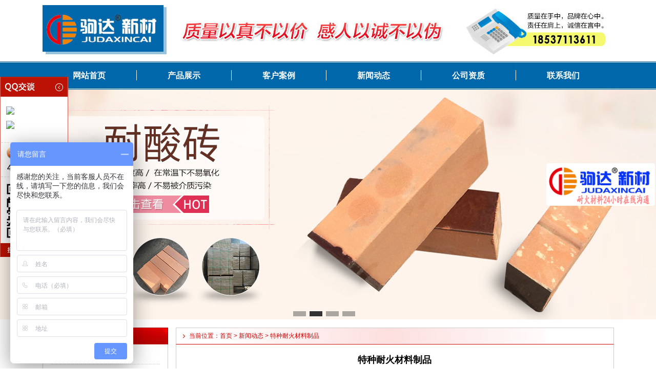

--- FILE ---
content_type: text/html
request_url: http://www.baowenzhuan.net/show-1336.html
body_size: 6853
content:

<!DOCTYPE html PUBLIC "-//W3C//DTD XHTML 1.0 Transitional//EN" "http://www.w3.org/TR/xhtml1/DTD/xhtml1-transitional.dtd">

<html xmlns="http://www.w3.org/1999/xhtml">
<head>
<meta http-equiv="X-UA-Compatible" content="IE=7">
<meta http-equiv="Content-Type" content="text/html; charset=gb2312" />
<title>特种耐火材料制品---新闻动态-郑州驹达新材料科技有限公司</title>
<meta name="description" content="特种耐火材料">
<meta name="keywords" content="特种耐火材料,耐火材料">
<link rel="canonical" href="http://www.baowenzhuan.net/">
<script language="javascript" src="js/jquery.js"></script>
<script type="text/javascript" src="js/scrollpic.js"></script>
<script type="text/javascript" src="js/jquery.pack.js"></script>
<script type="text/javascript" src="js/jQuery.blockUI.js"></script>
<script type="text/javascript" src="js/jquery.SuperSlide.js"></script>
<script language="javascript" src="http://www.baowenzhuan.net/js/comm.js"></script>
<link href="http://www.baowenzhuan.net/styles.css" rel="stylesheet" type="text/css" />
</head>

<body>
<div class="head">
  <div class="head_ban">
      <div class="logo"><img src="http://www.baowenzhuan.net/images/logo.jpg" alt="轻质保温砖丨莫来石保温砖丨高铝聚轻保温砖—郑州驹达新材料科技有限公司" /></div>
      <div class="lang"><H2></H2></div>
	  
  </div>
  <div class="menu">
  
  <ul>
     <li class="menu_home" style="width:185px;"><a href=".">网站首页</a></li>
     <li class="mainlevel" style="width:185px; id="mainlevel_01"><a href="http://www.baowenzhuan.net/List-170-1.html">产品展示</a></li><li class="mainlevel" style="width:185px; id="mainlevel_02"><a href="http://www.baowenzhuan.net/List-171-1.html">客户案例</a></li><li class="mainlevel" style="width:185px; id="mainlevel_03"><a href="http://www.baowenzhuan.net/List-169-1.html">新闻动态</a></li><li class="mainlevel" style="width:185px; id="mainlevel_04"><a href="http://www.baowenzhuan.net/List-172-1.html">公司资质</a></li><li class="mainlevel no_ge" style="width:185px; id="mainlevel_05"><a href="http://www.baowenzhuan.net/About-173.html">联系我们</a></li> 
  </ul>
  </div>
<Div class="Banner">
  <div id="FlashBaner"><ul><a href='http://www.baowenzhuan.net/show.asp?id=1216' target='_blank'><li style="background:url(http://www.baowenzhuan.net/uploadfile/2016-8/20168181107141.jpg) center top;"></li></a><a href='http://www.baowenzhuan.net/show.asp?id=1219' target='_blank'><li style="background:url(http://www.baowenzhuan.net/uploadfile/2016-8/2016817921391.jpg) center top;"></li></a><a href='' target='_blank'><li style="background:url(http://www.baowenzhuan.net/uploadfile/2016-8/2016817921241.jpg) center top;"></li></a><a href='http://www.baowenzhuan.net/show.asp?id=1217' target='_blank'><li style="background:url(http://www.baowenzhuan.net/uploadfile/2016-8/2016817921581.jpg) center top;"></li></a></ul></div>  
</Div>
<div class="ge15"></div>
</div>
<Div class="m_bod">
  <div class="n_left" id="nLt">
    	    <h3 class="m_l_tit"><a href="http://www.baowenzhuan.net/list-170.html">产品分类</a></h3>
		<div class="m_l_box">
            <div class="m_pcls">
			  <dl>
               <dt><a href="http://www.baowenzhuan.net/List-170-363-1.html" >高强轻质保温砖</a></dt><dt><a href="http://www.baowenzhuan.net/List-170-364-1.html" >莫来石隔热砖</a></dt><dt><a href="http://www.baowenzhuan.net/List-170-267-1.html" >高铝聚轻砖</a></dt><dt><a href="http://www.baowenzhuan.net/List-170-362-1.html" >烟囱耐酸砖</a></dt><dt><a href="http://www.baowenzhuan.net/List-170-348-1.html" >硅酸铝纤维毯</a></dt><dt><a href="http://www.baowenzhuan.net/List-170-365-1.html" >氧化铝空心球砖</a></dt>
              </dl>
		 </div> 			 
		</div>
		<div class="m_l_bot"></div>
		<h3 class="m_l_tit"><a href="http://www.baowenzhuan.net/list-169.html">耐材知识</a></h3>
		<div class="m_l_box">
		    <ul class="m_l_news">
			 <li><a target="_blank" href="http://www.baowenzhuan.net/show-1707.html" title="火电厂耐火保温材料设计及施工中存在的问题">火电厂耐火保温材料设计及施工</a>7-7</li><li><a target="_blank" href="http://www.baowenzhuan.net/show-1706.html" title="浮法玻璃熔窑的耐火隔热保温构造介绍">浮法玻璃熔窑的耐火隔热保温构</a>6-6</li><li><a target="_blank" href="http://www.baowenzhuan.net/show-1705.html" title="轻质莫来石保温砖的生产工艺">轻质莫来石保温砖的生产工艺</a>4-20</li><li><a target="_blank" href="http://www.baowenzhuan.net/show-1704.html" title="保温隔热耐火材料">保温隔热耐火材料</a>4-13</li><li><a target="_blank" href="http://www.baowenzhuan.net/show-1703.html" title="保温隔热耐火材料重要的性能指标——导热系数">保温隔热耐火材料重要的性能指</a>3-25</li><li><a target="_blank" href="http://www.baowenzhuan.net/show-1702.html" title="隔热保温材料的分类及特点">隔热保温材料的分类及特点</a>1-2</li>
			</ul> 
		</div>
		<div class="m_l_bot"></div>
		<div class="m_l_tel">
          
        </div>
		<div class="m_l_bot"></div>
		
		

  </div>
  <div class="n_right" id="nRt">
	      <div class="map">当前位置：<a href="http://www.baowenzhuan.net/">首页</a>&nbsp;&gt;&nbsp;<a href='http://www.baowenzhuan.net/list-169.html' >新闻动态</a> &gt; 特种耐火材料制品</div>
	      <div class="n_aboutcon">
                
				<h1 class="nTit">特种耐火材料制品</h1>
                <div class="nFrm">添加时间：2017年3月22日&nbsp;&nbsp;浏览次数：<span id="nhits"><script language="javascript" src="http://www.baowenzhuan.net/js/mod.asp?id=1336" ></script></span>次</div>
                
				<div class="nCon">
				<P><FONT style="FONT-SIZE: 12pt">一、<A target=_blank href="http://www.zzjdnc.com/List-170-347-1.html"><STRONG>特种耐火材料</STRONG></A>与传统的耐火材料相比：<BR>（1）大多数特种耐火材料的材质已经超出了硅酸盐范围，而且品位高、纯度高，熔点都在2000℃以上（个别的为1728℃）；<BR>（2）成型工艺不局限半干成型，除了大量应用注浆法和可塑法成型外，还采用等静压、气相沉积、热压、电熔等，而且大多数采用微米（μm）级的细粉料；<BR>（3）制品烧成温度很高（1600～2000℃，甚至更高），并在各种烧成气氛或真空中烧成；<BR>（4）它不仅制成砖，棒，罐等厚实制品，还制成管、板、片、坩埚等薄型制品，中空的球状制品，高度分散的散状材料，还可制成透明或半透明制品，柔软如丝的纤维，各种宝石般的单晶以及硬度仅次于金刚石的超硬材料；<BR>（5）它除了具有耐火性能外，有的还具有更好的电、热、机械、化学等性能，因此它除了用于高温工业，还广泛用于其他部门。几乎遍布国民经济各部门；<BR>二、介绍两种<A target=_blank href="http://www.baowenzhuan.net/"><STRONG>特种耐火材料</STRONG></A>制品：<BR>1、碳及碳化物制品<BR>&nbsp;&nbsp;&nbsp; 碳或石墨制品广泛应用于冶金工业，其中以高炉炭砖用量最大，如高炉炉底、炉缸、炉腹等。炭砖还用于铝电解槽、电石炉、铁合金炉、电镀工业的酸洗槽、造纸工业的溶解槽、化学工业的反应槽及贮槽、石油化工工业的高压釜等。<BR>&nbsp;&nbsp;&nbsp;&nbsp; 石墨块和石墨电极在炼钢、电解铝、电解镁、电解镍及电熔耐火材料等各种工业电炉上作为导电的电极材料使用。由于碳或石墨制品的导电性能很好，还用以制造碳质发热体。<BR>&nbsp;&nbsp;&nbsp;&nbsp; 碳化物的品种很多，如SiC、B4C、ZrC、TiC、WC等。目前应用较为普遍的只有SiC、B4c、WC.<BR>&nbsp;&nbsp;&nbsp;&nbsp; 碳化硅及其制品由于具有很多优异性能，应用最为广泛，主要有三个方面：其一是用于制造磨料、磨具;其二是用于制造非金属电阻发热体;其三是用于制造特种耐火材料。碳化硅制品在冶金工业中做高炉炉衬材料;在有色金属(锌、铜、铝)冶炼中用于蒸馏塔、电解槽熔融金属管道、吸送泵、坩埚等;在电瓷和陶瓷行业中可做隔燃窑的马弗罩、棚板、匣钵及其他窑具。碳化硅陶瓷可制成高温炉管、热电偶管、辐射管、换热器管、陶瓷滚棒、绝热发动机及其零件、透平机叶片和密封环等。碳化硅制品是很好的耐磨材料，可以制成造纸机零件、气流纺纱机喷嘴等。在化学工业中，可制成反应装置的管、泵、阀等各种零件。还可以制成碳化硅发热体、碳化硅纤维和晶须等。<BR>&nbsp;&nbsp;&nbsp;&nbsp; 碳化硼特种材料主要做磨料和磨具，亦可做熔炼金属、拉单晶的坩埚、水平连铸的分离环、金属铸模、热电偶套管及原子能反应堆的控制剂、减速剂以及核燃料的覆盖剂材料。<BR>2、氮化物特种耐火材料<BR>&nbsp;&nbsp;&nbsp;&nbsp; 氮化硅特种耐火材料。在冶金工业方面可做铸造容器、输送液态金属的管道、阀门、荥、热、电偶套管以及非金属冶炼的坩埚、舟皿和各种炉衬材料。利用其耐热冲击性大，可制造火箭喷嘴、导弹喷管的衬垫材料和其他部件。在机械工业上可制成透平叶片、涡轮叶片、汽车发动机叶片。利用其耐磨性能好的特点，可用以制造轴承滚珠和滚柱、高速纺织机的瓷件及切磨材料。在建材陶瓷工业可制成高强度、高寿命的窑具、匣钵材料。由于氮化硅材料是电绝缘体和介电体，可用作集成电路的薄膜。<BR>&nbsp;&nbsp;&nbsp; 氮化硼特种耐火材料。由于对溶融金属等液体有很高的耐蚀性、耐热性和耐热冲击性，可做各种熔液的容器，拉单晶的坩埚、热电偶保护管和压力铸模等。由于氮化硼的电绝缘性好，可做磁流体发电装置和等离子气流炉的炉衬材料、高频电绝缘材料、三极管、集成电路用的散热片 和离子火箭的喷嘴等。氮化硼还可以做润滑剂和脱模剂，立方氮化硼制成的砂轮的耐磨性要超过用金刚石制造的砂轮。<BR>&nbsp;&nbsp;&nbsp; 氮化铝特种耐火材料。由于氮化铝是很好的耐侵蚀材料，可做熔炼金属的坩埚、脱模剂、保护管。在炼铝工业中做铝真空蒸镀用的容器。高纯度氮化铝可做炼砷化镓和磷化镓等半导体的容器。</FONT></P>
				
				</div>	
				<ul class="show_rnd">
				   <li><a target="_blank" href="http://www.baowenzhuan.net/show-1622.html" title="硅酸钙隔热板的配合比及性能">硅酸钙隔热板的配合比及性能</a></li><li><a target="_blank" href="http://www.baowenzhuan.net/show-1607.html" title="如何体现新型低导热高强隔热砖的隔热节能效果">如何体现新型低导热高强隔热砖的隔热节能效果</a></li><li><a target="_blank" href="http://www.baowenzhuan.net/show-1605.html" title="耐火砖的价格">耐火砖的价格</a></li><li><a target="_blank" href="http://www.baowenzhuan.net/show-1587.html" title="硅酸铝纤维保温衬体">硅酸铝纤维保温衬体</a></li><li><a target="_blank" href="http://www.baowenzhuan.net/show-1380.html" title="隔热耐火材料的标准">隔热耐火材料的标准</a></li><li><a target="_blank" href="http://www.baowenzhuan.net/show-1350.html" title="轻质隔热保温砖的种类区分">轻质隔热保温砖的种类区分</a></li><li><a target="_blank" href="http://www.baowenzhuan.net/show-1348.html" title="隔热保温涂料的发展前景">隔热保温涂料的发展前景</a></li><li><a target="_blank" href="http://www.baowenzhuan.net/show-1315.html" title="耐火砖砌筑工业炉衬和热工设施内衬详细教程">耐火砖砌筑工业炉衬和热工设施内衬详细教程</a></li><li><a target="_blank" href="http://www.baowenzhuan.net/show-1288.html" title="轻质保温砖">轻质保温砖</a></li>
				</ul>
				<div class="newsKeys">关键词：<a href="http://www.baowenzhuan.net/show-1337.html"><strong>特种耐火材料</strong></a>&nbsp;&nbsp;&nbsp;<a href="http://www.baowenzhuan.net/show-980.html"><strong>耐火材料</strong></a>&nbsp;&nbsp;&nbsp;</div>
				<div class="nextpage">
				  上一个：<a href='http://www.baowenzhuan.net/show-1337.html'><strong>特种耐火材料-氧化物制品</strong></a>&nbsp;&nbsp;&nbsp;&nbsp;下一个：<a href='http://www.baowenzhuan.net/show-1335.html'><strong>防火涂料的种类</strong></a>&nbsp;&nbsp;&nbsp;&nbsp;
				</div>						  
		  </div>
	 <div class="n_r_bot"></div>

  </div>
</Div>
<div class="foot">
	<div class="foot_tit"></div>
	<div class="foot_box">版权所有  2013-2028  郑州驹达新材料科技有限公司    
 <a href="http://beian.miit.gov.cn" target="_blank">
豫ICP备16012381号-1</a>
<br />
电话：0371-60288311  传真：0371-85818311  业务咨询：18537113611 <BR> 邮箱：zzjdnc@163.com  QQ：497985876<script type="text/javascript"> var _bdhmProtocol = (("https:" == document.location.protocol) ? " https://" : " http://"); document.write(unescape("%3Cscript src='" + _bdhmProtocol + "hm.baidu.com/h.js%3F8251e7e217873963da4ca18894fa647f' type='text/javascript'%3E%3C/script%3E")) </script>
<meta name="baidu-site-verification" content="tsQs20kYXJ" />
<div style="width:300px;margin:0 auto; padding:20px 0;">
		 		<a target="_blank" href="http://www.beian.gov.cn/portal/registerSystemInfo?recordcode=41018302000259" style="display:inline-block;text-decoration:none;height:20px;line-height:20px;"><img src="" style="float:left;"/><p style="float:left;height:20px;line-height:20px;margin: 0px 0px 0px 5px; color:#939393;">豫公网安备 41018302000259号</p></a>
		 	</div>


<script type="text/javascript">var cnzz_protocol = (("https:" == document.location.protocol) ? " https://" : " http://");document.write(unescape("%3Cspan id='cnzz_stat_icon_1273469818'%3E%3C/span%3E%3Cscript src='" + cnzz_protocol + "s22.cnzz.com/z_stat.php%3Fid%3D1273469818%26show%3Dpic' type='text/javascript'%3E%3C/script%3E"));</script>
		</div>
</div>



<!-- 代码 开始 -->
<div class="scrollsidebar" id="scrollsidebar">
    <div class="side_content">
        <div class="side_list">
             <div class="side_title"><a title="隐藏" class="close_btn"><span>关闭</span></a></div>
             <div class="side_center"> 
                    <p>
                        <a title="点击这里给我发消息" href="http://wpa.qq.com/msgrd?v=3&amp;uin=2653998350&amp;site=www.zzjdnc.com&amp;menu=yes" target="_blank"><img src="http://wpa.qq.com/pa?p=2:2653998350:41"></a>
                    </p>
                     <p>
                        <a title="点击这里给我发消息" href="http://wpa.qq.com/msgrd?v=3&amp;uin=497985876&amp;site=www.zzjdnc.com&amp;menu=yes" target="_blank"><img src="http://wpa.qq.com/pa?p=2:497985876:41"></a>
                    </p>
             </div>
           
            
        </div>
    </div>
    <div class="show_btn"><span>在线客服</span></div>
</div>
<!-- 代码 结束 -->
 <script type="text/javascript">

$(function() {
$("#scrollsidebar").fix({
float : 'left',//default.left or right
minStatue : false,
skin : 'green',//default.gray or blue
durationTime : 600
});
});

</script>

</body>
</html>

--- FILE ---
content_type: text/html
request_url: http://www.baowenzhuan.net/js/mod.asp?id=1336
body_size: 163
content:
document.getElementById('nhits').innerText='269';

--- FILE ---
content_type: text/css
request_url: http://www.baowenzhuan.net/styles.css
body_size: 4960
content:
html {overflow-x:hidden;}
body {margin-left: 0px;	margin-top: 0px;margin-right: 0px;margin-bottom: 0px; font-family:Arial,Verdana; font-size:12px; color:#333; }
ul{margin:0; padding:0; list-style:none;}
img{border:0}
a:link {font-size: 12px;color: #333;text-decoration: none;}
a:hover {font-size: 12px;color: #cc0000;text-decoration: none;}
a:visited {font-size: 12px;color: #333;text-decoration: none;}
.ge6{height:6px; font-size:1px; clear:both; }
.ge15{height:15px; clear:both; }
.ge60{height:60px; clear:both; }

/*jindian*/
.clr:after{content:"."; display:block; height:0; clear:both; visibility:hidden;}
.clr{display:inline-block;}
.clr{display:block;}

/*comment*/
.head{margin:0 auto; }
.head_ban{width:1115px; height:120px; padding:0 5px; margin:0 auto; background:#FFF;}
.logo{width:470px; height:38px;font-size:26px; color:#FFFFFF; text-align:left; padding:10px 0 0 0; _padding:10px 0 0 0; float:left; font-weight:bold;}
.lang{width:300px; float:right; margin:30px 0 0 0; text-align:right}
.lang h2{ text-align:left; clear:both; line-height:1.2}
.lang h2{margin:0; padding:0; height:22px; font-weight:normal; font-size:12px; color:#666666; line-height:1.5}
.lang h2 a{font-size:12px; color:#666666;  }
.lang h2 a:link{font-size:12px; color:#666666; }
.lang h2 a:visited{font-size:12px; color:#666666;  }


/*Banner*/
.Banner{width:100%; margin:0 auto; height:450px; clear:both}
#FlashBaner {   height:450px; overflow:hidden; position:relative; margin:0 auto;  }
#FlashBaner ul {  position:absolute;width:100%; margin:0; padding:0; }
#FlashBaner ul li { height:450px;   position:relative; margin:0; padding:0; overflow:hidden;}
#FlashBaner ul li div {position:absolute; overflow:hidden;}
#FlashBaner .btnBg {position:absolute; width:100%; height:20px; left:0; bottom:0;  }
#FlashBaner .btn {position:absolute;  width:100%; height:10px; padding:8px 10px; right:0; bottom:0; text-align:center;}
#FlashBaner .btn span {display:inline-block; _display:inline; _zoom:1; width:25px; height:10px; _font-size:0; margin-left:5px; cursor:pointer; border:#FFFFFF solid 1px; background:#333;}
#FlashBaner .btn span.on {background:#fff;}

.m_bod{width:1115px;margin:0 auto; padding:0 5px; overflow:hidden; background-color:#FFF;}
.m_l_tel img{margin:0 0 10px 0;}
.dot_line{height:1px; background:url(images/dot_line.jpg) repeat-x; font-size:1px; clear:both; margin:20px 0}
.dot_line2{  background:url(images/dot_line.jpg) repeat-x right bottom; padding:0 0 4px 0;  clear:both; }

.menu{ height:55px; background:url(images/menu_bg.jpg) repeat-x;}
.menu ul{width:1115px; margin:0 auto;height:55px;}
.menu ul li{float:left;background:url(images/menu_ge.jpg) no-repeat right center; height:55px; line-height:55px; text-align:center; overflow:hidden}
.menu ul li.no_ge{float:left; background:none; height:55px; line-height:55px;}
.menu ul li a{height:55px; display:block; font-family:微软雅黑,宋体; width:99%;}
.menu ul li a:link{font-size:16px;*font-size:16px; font-weight:bold; color:#FFFFFF;}
.menu ul li a:hover{font-size:16px;*font-size:16px; font-weight:bold; color:#FFFFFF; background:url(images/menu_on.jpg) repeat-x center center;}
.menu ul li a:visited{font-size:16px;*font-size:16px; font-weight:bold; color:#FFFFFF;}
.menu ul li a:active{font-size:16px;*font-size:16px; font-weight:bold; color:#FFFFFF;}
 
 
  
 
/*Home Page*/
.m_left{width:245px; float:right; text-align:left;}
.m_l_tit{ margin:0; padding:0 0 0 26px; height:32px; line-height:32px; overflow:hidden; background:url(images/tit_bg1.jpg) no-repeat; border:#900 solid 1px; border-bottom:none;}
.m_l_tit a:hover{ font-size:14px; font-weight:bold; color:#fff; }
.m_l_tit a:link{ font-size:14px; font-weight:bold; color:#fff; }
.m_l_tit a:visited{ font-size:14px; font-weight:bold; color:#fff; }
.m_l_tit a:active{ font-size:14px; font-weight:bold; color:#fff; }
.m_l_box{ min-height:150px; border:#CCC solid 1px;border-top:none; overflow:hidden}
.m_l_bot{ height:12px; clear:both;}


.m_right{width:858px; float:left;}
.m_r_tit{ height:32px; line-height:32px; padding:0 12px 0 16px;  border-right:#CCC solid 1px;overflow:hidden; margin:0;background:url(images/tit_bg2.gif) no-repeat;}
.m_r_box{ padding:5px 15px;_padding:5px 0 5px 12px;overflow:hidden; border:#CCC solid 1px;border-top:none;}
.m_r_tit span{float:left; font-size:14px; font-weight:bold; color:#FFFFFF;}
.m_r_tit a{float:right; margin:14px 0 0 0}
.m_r_bot{height:12px; clear:both;}

.m_gg{ height:30px; width:980px; border:#cc0000 solid 1px; line-height:30px; padding:0 10px 0 120px; margin:0 auto 10px auto;  color:#000; background:#FFC url(images/gg_bg.jpg) no-repeat;}
.m_news{padding:0; float:left; width:305px; overflow:hidden;}
.m_news h3{border-right:#CCC solid 1px;  height:32px; line-height:32px; padding:0 12px 0 16px; font-size:14px; margin:0;background:url(images/tit_bg2.gif) no-repeat;}
.m_news h3 span{float:left; color:#FFF;}
.m_news h3 a{float:right;margin:16px 0 0 0}
.m_news .box{border:#CCCCCC solid 1px; border-top:none; overflow:hidden; height:337px}
.m_news .box ul{margin:10px}
.m_news .box ul li{height:30px; line-height:30px; overflow:hidden; border-bottom:dotted 1px #CCC; padding:0 0 0 12px; background:url(images/dot2.jpg) no-repeat left 7px; text-align:right; color:#999999}
.m_news .box ul li a{float:left;}



.m_case{ padding:0; float:right; width:540px; overflow:hidden;}
.m_case h3{ border:#CCC solid 1px;  height:32px; line-height:32px; padding:0 12px 0 10px; font-size:14px; margin:0;}
.m_case h3 span{float:left;color:#666;}
.m_case h3 a{float:right;margin:16px 0 0 0}
.m_case .box{border:#CCCCCC solid 1px; border-top:none; overflow:hidden;height:335px}



.m_l_news{margin:10px 0; padding:0 12px; overflow:hidden;}
.m_l_news li{height:28px; line-height:28px; overflow:hidden; padding:0 0 0 12px; background:url(images/dot2.jpg) no-repeat left 7px; border-bottom:dotted 1px #CCCCCC; text-align:right; color:#999999}
.m_l_news li a{float:left;color:#333}
.m_l_news li a:hover{float:left;color:#333}
.m_l_news li a:link{float:left;color:#333}
.m_l_news li a:active{float:left;color:#333}
.m_l_news li a:visited{float:left;color:#333}


.m_l_tel{ background:url(images/kefu_bg.jpg) no-repeat; height:210px;}
.m_l_tel .tel{ font-family:Verdana, Geneva, sans-serif; font-size:18px; color:#FFF; height:28px; margin:168px 0 0 48px; font-weight:bold; letter-spacing:1px;} 
 
  

.m_pcls{clear:both;  overflow:hidden;     height: 335px;} 
.m_pcls dl{margin:8px 15px; padding:0}
.m_pcls dl dt{height:17px;background:url(images/dot.jpg) no-repeat left 16px; clear:both;  border-bottom:dotted 1px #CCCCCC; padding:13px 0 0 12px; margin:0 0 5px 0}
.m_pcls dl dt a{ color:#cc0000; font-weight:bold;}
.m_pcls dl dd{ height:22px; line-height:22px; background:url(images/dot2.jpg) no-repeat left 6px; padding:0 0 0 12px;margin:0 0 0 12px;}
 
.m_anli{padding:10px 0; overflow:hidden}
.m_anli ul li{width:138px; height:150px; float:left; text-align:center; } 
.m_anli ul li img{width:125px; height:120px; border:#ddd solid 1px; padding:1px; margin:0 0 5px 0}

.m_pro{margin:10px 0 0 10px; height:255px; width:1100px; overflow:hidden;}
.m_pro td{ text-align:center; line-height:1.2; vertical-align:top; }
.m_pro td img{ padding:1px; margin:0 5px 8px 5px; border:#ddd solid 1px; width:230px; height:220px;}
.m_gsjj{ line-height:1.8; overflow:hidden;}
.m_lxwm{ line-height:1.6; padding:12px;}
.m_scqj{line-height:1.8; padding:10px 12px; height:280px; overflow:hidden;}

/*friend linsk*/
.Lnks{width:1100px;margin:10px 0 0 0; line-height:1.6; text-align:; border:#EEEEEE solid 1px; background:#FFFFFF; padding:4px 6px;}
.Lnks a{margin:0 5px; color:#333; text-decoration:none; font-size:12px;}


/*bottom*/
.foot{width:1115px; margin:0 auto; padding:0 5px; clear:both; overflow:hidden; background:#FFF;}
.foot_tit{ height:6px; background:#cc0000; font-size:1px; }
.foot_box{ overflow:hidden; padding:10px 0 0 0; line-height:1.6; color:#666; font-size:12px; text-align:center} 

/*in Page*/
.n_left{width:245px; float:left;}
.n_right{width:855px; float:right;}
.n_aboutcon{ min-height:580px; padding:5px 15px; font-size:14px; line-height:1.8;  border:#ccc solid 1px; border-top:none}
.page_strong{ font-size:12px; font-weight:normal; margin:0; padding:0 0 5px 0;}
.n_r_bot{height:1px;; font-size:1px; margin:0; clear:both}

.map{height:31px; line-height:31px; padding:0 25px;  color:#cc0000; font-size:12px; border:#ccc solid 1px; border-bottom:#C00 solid 1px; background:url(images/map_bg.jpg) no-repeat;}
.map a{font-size:12px; color:#cc0000;}
.map a:link{font-size:12px; color:#cc0000;}
.map a:hover{font-size:12px; color:#cc0000;}
.map a:visited{font-size:12px; color:#cc0000;}

.proli_ctit{ font-size:22px; padding:15px 0; margin:0}
.abouth1{font-size:20px;margin:8px 0; padding:0;  overflow:hidden}

.pager{clear:both;  overflow:hidden; text-align:center; font-size:11px; color:#7193F7}
.pager a{ background:#EFF7FE; overflow:hidden; padding:1px 4px; font-size:11px; margin:0 5px; color:#cc0000}
a.redpage:link{ background:#cc0000; overflow:hidden; padding:1px 4px; font-size:11px; color:#FFFFFF; margin:0 5px;}
a.redpage:hover{ background:#cc0000; overflow:hidden; padding:1px 4px; font-size:11px; color:#FFFFFF; margin:0 5px;}
a.redpage:visited{ background:#cc0000; overflow:hidden; padding:1px 4px; font-size:11px; color:#FFFFFF; margin:0 5px;}

.anli{width:189px; height:150px; position:relative; overflow:hidden}
.slider li{ list-style:none;display:inline;}
.slider img{ width:189px; height:150px;display:block;}
.slider,.num{position:absolute;}
.num{right:5px; bottom:5px;}
.num li{float: left;color: #FFFFFF;text-align: center;line-height: 12px;width: 12px;height: 12px;font-family: Arial;font-size: 9px;cursor: pointer;overflow: hidden;	margin: 3px 1px;background-color: #003399;}
.num li.on{	color: #fff; line-height: 14px;	width: 14px;height: 14px;font-size: 10px;margin: 0 1px;border: 0;background-color: #33CCFF;	font-weight: bold;}

.product{width:189px;height:auto;display:block;overflow:hidden;margin:0 auto;}
#pros{HEIGHT: 150px;position:relative;}
.product img{width:189px;HEIGHT: 150px;}
.product {WIDTH: 100%; HEIGHT:auto;OVERFLOW: hidden}
.txtMore{ background:#0066CC;height:5px; line-height:5px; margin:5px 0 0 0; padding:0 8px; text-align:right; }

.m_fa{ background-color:#F6F6F6; overflow:hidden; padding:8px 0 0 0;}
.m_fa ul li{width:257px; height:310px; float:left; margin:0 5px; overflow:hidden; line-height:1.5; padding:5px; color:#666}
.m_fa ul li img{width:255px; height:230px; margin:0 0 8px 0;}
.m_fa ul li a{font-size:14px; color:#000; }
.m_fa ul li p a{ font-size:12px; color:#F00;}



/*show page*/
.nTit{Font-size:18px; text-align:center;  color:#000000; height:50px; line-height:50px; margin:0; padding:0; font-family:微软雅黑;}
.nFrm{height:18px; line-height:18px; text-align:center; background-color:#EFEFEF; color:#999999; font-size:12px;}
.nCon{padding:10px 5px;min-height:500px; line-height:1.6; text-align:left; font-size:14px; color:#333;}
.nCon a{ color:#333333; font-size:14px; text-decoration:underline;}
.P_box{ clear:both;}
.P_img{float:left;text-align:center; width:170px; height:340px;}
.P_img img{width:130px; height:110px; border:#F2F2F2 solid 1px; padding:15px;}
.P_con { float:right; width:500px; }
.P_con h1{margin:0; padding:0;}
.P_con h1 strong{ font-size:18px; color:#0066cc;}
.P_con h2{ font-weight:normal;  margin:0; padding:10px 0}
.P_con h2 a{ font-size:11px;  padding:2px 6px; border:#E3E4E6 solid 1px; background:#F3F3F3; text-decoration:none; color:#333333;}
.p_info{color:#666666; padding:0 0 10px 0; margin:0;  }

.show_rnd{ border:solid 1px #EEEEEE; background-color:#F8F8F8; margin:10px 0; padding:0 10px; overflow:hidden} 
.show_rnd li{ float:left; height:28px; line-height:28px; line-height:28px; overflow:hidden; padding:0 5px 0 12px; width:45%; background:url(images/icon_1.gif) no-repeat left 8px;} 
.show_rnd li a{font-size:12px; color:#666666; height:30px;}

.newsKeys{ clear:both; border:#DAEDF5 solid 1px; padding:0 5px;color:#0066CC; background:#F3F9FC;}
.newsKeys strong{ color:#666666;font-weight:normal}
.newsKeys a{ font-size:12px; }
.nextpage{border-left:#EEEEEE solid 1px;border-right:#EEEEEE solid 1px; border-bottom:#EEEEEE solid 1px;  padding:2px 4px;color:#333;}
.nextpage strong{color:#666; font-weight:normal;}

/*photo txt*/
.Prolist2{min-height:500px; margin:0; padding:0}
.Prolist2 li{margin:0 0 10px 0; height:140px; text-align:left; line-height:1.5; font-size:12px; border-bottom:dotted #CCCCCC 1px;}
.Prolist2 li strong{  color:#0066CC;font-weight:normal; font-size:16px; }
.Prolist2 li u{ font-size:11px; text-decoration:none;color:#333333; }
.Prolist2 li p{font-size:12px;  margin:0;padding:0; color:#888888}
.Prolist2 li img{ float:left;background:#FAFAFA;margin:0 25px 0 0; border:#EEEEEE solid 1px; padding:4px;  width:130px; height:110px;}

.nprolist{  margin:0 0 15px 0; padding:0 0 10px 0; border-bottom:dotted #CCCCCC 1px; overflow:hidden; clear:both}
.liL{width:150px; float:left;}
.liL img{ background:#FAFAFA; border:#EEEEEE solid 1px; padding:4px; margin:0; width:130px; height:110px;}
.liR{width:490px;  float:left; text-align:left; margin:0 0 0 25px}
.liR h5{ margin:0; padding:0; clear:both; }
.liR h5 a{font-size:16px; font-weight:normal; color:#0066CC;  }
.liR h5 a:link{font-size:16px; font-weight:normal; color:#0066CC;  }
.liR h5 a:visited{font-size:16px; font-weight:normal; color:#0066CC;  }
.liR p{margin:0; padding:2px; line-height:1.5; color:#999999}
.liR ul{ clear:both}
.liR ul li{ height:23px; line-height:23px; padding:0 0 0 16px; margin:0; border:0; background:url(images/dot.jpg) no-repeat 4px 10px;   }
.liR ul li a{font-size:12px; color:#666666}
.liR ul li a:link{font-size:12px; color:#666666}
.liR ul li a:visited{font-size:12px; color:#666666}

/*list*/
.Prolist1{margin:10px 0;}
.Prolist1 li{ line-height:32px; height:32px;_height:20px; _padding:8px 0 0 10px;padding:0 0 0 15px; background:url(images/icon_1.gif) no-repeat 2px 10px;  text-align:right; border-bottom:dotted #CCCCCC 1px;margin:2px 0; font-size:11px;}
.Prolist1 li a{float:left; font-size:12px;}
/*photo*/
.Prolist3{min-height:500px; margin:0;padding:0; clear:both; }
.Prolist3 li{float:left; width:270px; height:290px;text-align:center; margin:10px 0 0 0}
.Prolist3 li img{width:250px; height:240px;   margin:0 0 6px 0; background-color:#F7F7F7; border:#EEEEEE solid 1px; padding:1px;} 

/*book*/
.ly_input_di{border:#CCCCCC solid 1px; color:#666666; padding:0 4px; height:22px; line-height:22px;}
.ly_box{border:#DDDDDD solid 1px; color:#666666;}
.ly_su{width:75px; height:24px; background:url(images/btn_tj.jpg) no-repeat; border:0;cursor:hand;}
.ly_re{width:75px; height:24px; background:url(images/btn_cs.jpg) no-repeat; border:0;cursor:hand;}


/*float QQ*/
.scrollsidebar{position:absolute; z-index:999; top:150px;}
.side_content{width:133px; height:352px; overflow:hidden; float:left; background:url(images/qq_bg.jpg) no-repeat; }
.side_content .side_list {width:133px;overflow:hidden;}
.show_btn{ width:0; height:81px; overflow:hidden; margin-top:1px; float:left; cursor:pointer; background:url(images/qq_bg0.png) no-repeat;}
.show_btn span { display:none;}
.close_btn{width:24px;height:24px;cursor:pointer;background:url(images/qq_bg1.png) no-repeat;}
 
.side_title {height:46px;}
.side_bottom { height:8px;}
.side_center {font-family:Verdana, Geneva, sans-serif; padding:0px 12px; font-size:12px;}
.close_btn { float:right; display:block; width:21px; height:16px; margin:12px 4px 0 0; _margin:12px 1px 0 0;}
.close_btn span { display:none;}
.side_center .custom_service p { text-align:center; padding:6px 0; margin:0; vertical-align:middle;}
.other  { text-align:center;border-bottom:1px solid #ddd;border-top:1px solid #ddd}
.other p { padding:5px 0; _height:16px; margin:0;color: #666666;}
.msgserver { text-align:center; margin-bottom:5px;}
.msgserver a { background:url(images/qq_bg0.png) no-repeat;  }

/* blue skin as the default skin */
.side_title, .side_blue .side_title {background-position:-195px 0;}
.msgserver a, .side_blue .msgserver a {color:#06C;}


--- FILE ---
content_type: application/javascript
request_url: http://www.baowenzhuan.net/js/comm.js
body_size: 2989
content:
// JavaScript Document

//SHOW Level
$(document).ready(function(){});
function Tshow(x){   
    $("#"+x).show(1000);
	Thide(x);
}  
function Thide(x){   
    $("#"+x).mouseleave(
		function(){
			$("#"+x).hide(600);
		}
						);
} 


 

function showImg(index){
        var adHeight = $(".anli").height();
		$(".slider").stop(true,false).animate({top : -adHeight*index},400);
		$(".num li").removeClass("on").eq(index).addClass("on");
}

//show photo
function ShowPhoto(){
	$('.casephoto').fancyzoom({Speed:400,showoverlay:false});
}

//auto height
window.onload = function(){ 
if(document.getElementById("nRt").offsetHeight<document.getElementById("nLt").offsetHeight)
  {
  document.getElementById("nRt").style.height=document.getElementById("nLt").offsetHeight;
  } 
}

 
//resetImg
function reImg(pid)
{
  if(document.getElementById(pid).width>700){
  document.getElementById(pid).width=700;
  }
}
 
//class text color
$(document).ready(function() { 
	$(".clslist li").hover(
	function() { $(this).addClass("clson"); },
	function() { $(this).removeClass("clson"); } 
	)
})  

//check book
function chkly(){
if(document.lyform.uName.value==""){
alert("对不起,请输入您的姓名!");
document.lyform.uName.focus();
return false;
}
if(document.lyform.uMob.value==""){
alert("对不起,请输入您的手机号码!");
document.lyform.uMob.focus();
return false;
}

if(document.lyform.uMail.value==""){
alert("对不起,请输入您的电子信箱!");
document.lyform.uMail.focus();
return false;
}
if(document.lyform.ulyinfo.value==""){
alert("对不起,请输入填写您的问题详情！");
document.lyform.ulyinfo.focus();
return false;
}
}

//check feed
function chkfk(){
if(document.lyform.uMail.value==""){
alert("对不起,请输入您的电子信箱!");
document.lyform.uMail.focus();
return false;
}
if(document.lyform.ulyinfo.value==""){
alert("对不起,请填写您的问题详情!");
document.lyform.ulyinfo.focus();
return false;
}
}


//Write cookies
function SetAsaiCookie(name,value)
{
var Days = 30;
var exp = new Date(); 
exp.setTime(exp.getTime() + Days*24*60*60*1000);
document.cookie = name + "="+ escape (value) + ";expires=" + exp.toGMTString();
}

//Read cookies
function GetAsaiCookie(name)
{
var arr,reg=new RegExp("(^| )"+name+"=([^;]*)(;|$)");
if(arr=document.cookie.match(reg)) return unescape(arr[2]);
else return null;
}


//swf pics
$(function() {
	//var sWidth = $("#FlashBaner").width(); //获取焦点图的宽度（显示面积）
	var sTop = $("#FlashBaner").height(); //获取焦点图的宽度（显示面积）
	var len = $("#FlashBaner ul li").length; //获取焦点图个数
	var index = 0;
	var picTimer;
	
	//以下代码添加数字按钮和按钮后的半透明条，还有上一页、下一页两个按钮
	var btn = "<div class='btnBg'></div><div class='btn'>";
	for(var i=0; i < len; i++) {
		btn += "<span></span>";
	}
	btn += "</div>";
	$("#FlashBaner").append(btn);
	$("#FlashBaner .btnBg").css("opacity",0.5);

	//为小按钮添加鼠标滑入事件，以显示相应的内容
	$("#FlashBaner .btn span").css("opacity",0.4).mouseenter(function() {
		index = $("#FlashBaner .btn span").index(this);
		showPics(index);
	}).eq(0).trigger("mouseenter");

	 

	//本例为左右滚动，即所有li元素都是在同一排向左浮动，所以这里需要计算出外围ul元素的宽度
	//$("#FlashBaner ul").css("width",sWidth * (len));
	$("#FlashBaner ul").css("top",sTop * (len));
	
	//鼠标滑上焦点图时停止自动播放，滑出时开始自动播放
	$("#FlashBaner").hover(function() {
		clearInterval(picTimer);
	},function() {
		picTimer = setInterval(function() {
			showPics(index);
			index++;
			if(index == len) {index = 0;}
		},6000); //此4000代表自动播放的间隔，单位：毫秒
	}).trigger("mouseleave");
	
	//显示图片函数，根据接收的index值显示相应的内容
	function showPics(index) { //普通切换
		//var nowLeft = -index*sWidth; //根据index值计算ul元素的left值
        var nowTop = -index*sTop;
		$("#FlashBaner ul").stop(true,false).animate({"top":nowTop},300); //通过animate()调整ul元素滚动到计算出的position
		//$("#FlashBaner ul").stop(true,false).animate({"left":nowLeft},300); //通过animate()调整ul元素滚动到计算出的position
		//$("#focus .btn span").removeClass("on").eq(index).addClass("on"); //为当前的按钮切换到选中的效果
		$("#FlashBaner .btn span").stop(true,false).animate({"opacity":"0.4"},300).eq(index).stop(true,false).animate({"opacity":"1"},300); //为当前的按钮切换到选中的效果
	}
});

 

// float QQ 
// =================================================*/
;(function($){
    $.fn.fix = function(options){
        var defaults = {
            float : 'left',
			minStatue : true,
			skin : 'blue',
			durationTime : 1000	
        }
        var options = $.extend(defaults, options);		

        this.each(function(){			
            //获取对象
			var thisBox = $(this),
				closeBtn = thisBox.find('.close_btn' ),
				show_btn = thisBox.find('.show_btn' ),
				sideContent = thisBox.find('.side_content'),
				sideList = thisBox.find('.side_list')
				;	
			var defaultTop = thisBox.offset().top;	//对象的默认top	
			
			thisBox.css(options.float, 0);			
			if(options.minStatue){
				$(".show_btn").css("float", options.float);
				sideContent.css('width', 0);
				show_btn.css('width', 81);
				
			}
			//皮肤控制
			if(options.skin) thisBox.addClass('side_'+options.skin);
				
						
			//核心scroll事件			
			$(window).bind("scroll",function(){
				var offsetTop = defaultTop + $(window).scrollTop() + "px";
	            thisBox.animate({
	                top: offsetTop
	            },
	            {
	                duration: options.durationTime,	
	                queue: false    //此动画将不进入动画队列
	            });
			});	
			//close事件
			closeBtn.bind("click",function(){
				sideContent.animate({width: '0px'},"fast");
            	show_btn.stop(true, true).delay(300).animate({ width: '81px'},"fast");
			});
			//show事件
			 show_btn.click(function() {
	            $(this).animate({width: '0px'},"fast");
	            sideContent.stop(true, true).delay(200).animate({ width: '133px'},"fast");
	        });
				
        });	//end this.each

    };
})(jQuery);

